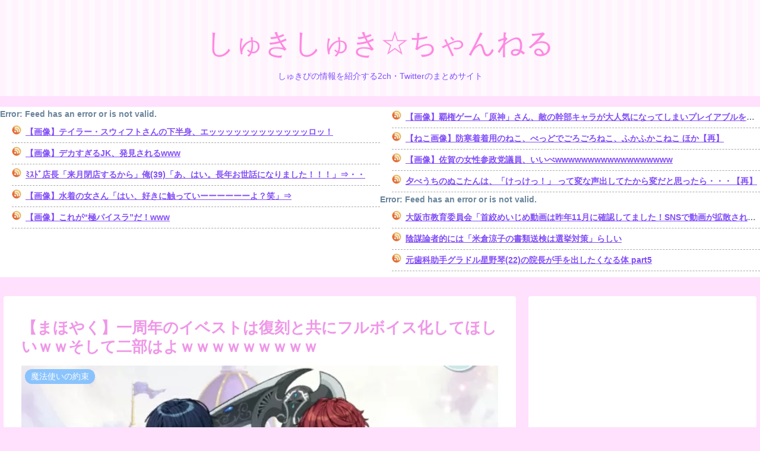

--- FILE ---
content_type: application/javascript; charset=utf-8;
request_url: https://dalc.valuecommerce.com/app3?p=887676287&_s=https%3A%2F%2Fwww.shukishuki.online%2Farchives%2F322&vf=iVBORw0KGgoAAAANSUhEUgAAAAMAAAADCAYAAABWKLW%2FAAAAMElEQVQYV2NkFGP4nxH5l8FjIj8D4%2Bcgof8vlN4y6IsxMTDmcnX9n3lOjiFII4IBAP5aDKuB%2BpTzAAAAAElFTkSuQmCC
body_size: 932
content:
vc_linkswitch_callback({"t":"696ffdb2","r":"aW_9sgAMoUcS23T_CooD7AqKC5ZAkw","ub":"aW%2F9sQAM81IS23T%2FCooBbQqKBtioWA%3D%3D","vcid":"yTIlmLRoE1rjJi3b1-fZvgtfm4dWpySu9Dk4lbgMPBVgzmV7PcPtk8m2jGf2wabO","vcpub":"0.827719","shopping.geocities.jp":{"a":"2840499","m":"2201292","g":"3b954d968e","kaa":"2826625"},"kap":887676303,"l":4,"shopping.yahoo.co.jp":{"a":"2840499","m":"2201292","g":"3b954d968e","kaa":"2826625"},"p":887676287,"paypaymall.yahoo.co.jp":{"a":"2840499","m":"2201292","g":"3b954d968e","kaa":"2826625"},"www.amazon.co.jp":{"a":"2614000","m":"2366370","g":"b019632eae","sp":"tag%3Dvc-22%26linkCode%3Dure"},"s":3623053,"approach.yahoo.co.jp":{"a":"2840499","m":"2201292","g":"3b954d968e","kaa":"2826625"},"paypaystep.yahoo.co.jp":{"a":"2840499","m":"2201292","g":"3b954d968e","kaa":"2826625"},"mini-shopping.yahoo.co.jp":{"a":"2840499","m":"2201292","g":"3b954d968e","kaa":"2826625"}})

--- FILE ---
content_type: application/javascript;charset=utf-8
request_url: https://adm.shinobi.jp/b/e4ad1b6013c49df4fe15645f54e4cbb3?sid=tgifiy4fp&url=https%3A%2F%2Fwww.shukishuki.online%2Farchives%2F322&referrer=&du=https%3A%2F%2Fwww.shukishuki.online%2Farchives%2F322&if=false&ic=false&olp=&fv=false&bid=fb06c0d0-2898-4b26-bccf-a272f4c5c4ba&callback=window.__admax_render__.render_banner&sc=1&tm=0&rand=70959757006
body_size: 600
content:
window.__admax_render__.render_banner({"request_id":"a158d451-c915-42b8-8d23-2cc37182836b","spot_id":"tgifiy4fp","tag_text":"<div id=\"admax-passback-a158d451-c915-42b8-8d23-2cc37182836b\"></div>\n<script type=\"text/javascript\" src=\"//pb.shinobi.jp/st/r.js\"></script>\n<script type=\"text/javascript\" src=\"//pb.shinobi.jp/t/59d1b3b570c14b00185a1565?rid=a158d451-c915-42b8-8d23-2cc37182836b&skey=e4ad1b6013c49df4fe15645f54e4cbb3&site=http%3A%2F%2Fwww.shukishuki.online%2F\"></script>","width":728,"height":90,"responsive":false,"tag_id":"e4ad1b6013c49df4fe15645f54e4cbb3","tid":1101572,"imp_url":"https://adm.shinobi.jp/ib?v=2&c=[base64]&i=Q4yIULs9","click_url":"https://adm.shinobi.jp/cb?v=2&c=[base64]&i=Q4yIULs9","is_pc":true});

--- FILE ---
content_type: application/javascript;charset=utf-8
request_url: https://adm.shinobi.jp/s/e4ad1b6013c49df4fe15645f54e4cbb3
body_size: 315
content:
document.write('<di' + 'v id="admax-banner-d2cadf06-7492-4b4e-8c01-4d5c1b1dd23a" style="display:inline-block;width:728px;height:90px;"></di' + 'v>');window.admaxbanner = {admax_id:'admax-banner-d2cadf06-7492-4b4e-8c01-4d5c1b1dd23a',tag_id:'e4ad1b6013c49df4fe15645f54e4cbb3',type:'b',width:728,height:90};document.write('<scr' + 'ipt type="text/javascript" charset="utf-8" src="https://adm.shinobi.jp/st/s.js"></scr' + 'ipt>');

--- FILE ---
content_type: application/javascript;charset=utf-8
request_url: https://adm.shinobi.jp/b/e4ad1b6013c49df4fe15645f54e4cbb3?sid=qti7xrqj8&url=https%3A%2F%2Fwww.shukishuki.online%2Farchives%2F322&referrer=&du=https%3A%2F%2Fwww.shukishuki.online%2Farchives%2F322&if=false&ic=false&olp=&fv=false&bid=fb06c0d0-2898-4b26-bccf-a272f4c5c4ba&callback=window.__admax_render__.render_banner&sc=1&tm=0&rand=52817023057
body_size: 598
content:
window.__admax_render__.render_banner({"request_id":"9df5edef-8a21-4c1c-9a51-28b81ba83e69","spot_id":"qti7xrqj8","tag_text":"<div id=\"admax-passback-9df5edef-8a21-4c1c-9a51-28b81ba83e69\"></div>\n<script type=\"text/javascript\" src=\"//pb.shinobi.jp/st/r.js\"></script>\n<script type=\"text/javascript\" src=\"//pb.shinobi.jp/t/59d1b3b570c14b00185a1565?rid=9df5edef-8a21-4c1c-9a51-28b81ba83e69&skey=e4ad1b6013c49df4fe15645f54e4cbb3&site=http%3A%2F%2Fwww.shukishuki.online%2F\"></script>","width":728,"height":90,"responsive":false,"tag_id":"e4ad1b6013c49df4fe15645f54e4cbb3","tid":1101572,"imp_url":"https://adm.shinobi.jp/ib?v=2&c=[base64]&i=UxXHnmby","click_url":"https://adm.shinobi.jp/cb?v=2&c=[base64]&i=UxXHnmby","is_pc":true});